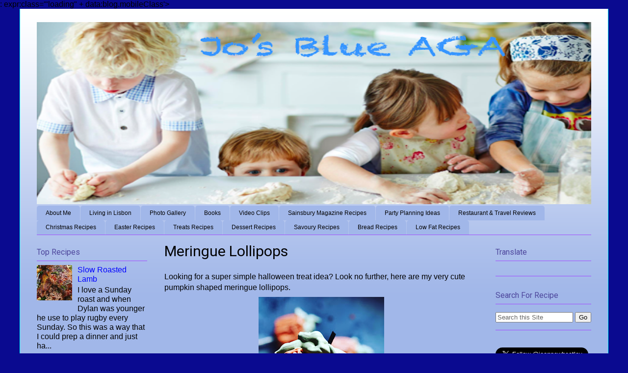

--- FILE ---
content_type: text/html; charset=UTF-8
request_url: http://www.josblueaga.com/2018/10/meringue-lollipops.html
body_size: 16488
content:
<!DOCTYPE html>
<html class='v2' dir='ltr' xmlns='http://www.w3.org/1999/xhtml' xmlns:b='http://www.google.com/2005/gml/b' xmlns:data='http://www.google.com/2005/gml/data' xmlns:expr='http://www.google.com/2005/gml/expr'>
<head>
<link href='https://www.blogger.com/static/v1/widgets/335934321-css_bundle_v2.css' rel='stylesheet' type='text/css'/>
<!-- WGbcjCCxxx -->
<meta content='width=1100' name='viewport'/>
<meta content='text/html; charset=UTF-8' http-equiv='Content-Type'/>
<meta content='blogger' name='generator'/>
<link href='http://www.josblueaga.com/favicon.ico' rel='icon' type='image/x-icon'/>
<link href='http://www.josblueaga.com/2018/10/meringue-lollipops.html' rel='canonical'/>
<link rel="alternate" type="application/atom+xml" title="Jo&#39;s Blue AGA - Atom" href="http://www.josblueaga.com/feeds/posts/default" />
<link rel="alternate" type="application/rss+xml" title="Jo&#39;s Blue AGA - RSS" href="http://www.josblueaga.com/feeds/posts/default?alt=rss" />
<link rel="service.post" type="application/atom+xml" title="Jo&#39;s Blue AGA - Atom" href="https://www.blogger.com/feeds/5785915006145392771/posts/default" />

<link rel="alternate" type="application/atom+xml" title="Jo&#39;s Blue AGA - Atom" href="http://www.josblueaga.com/feeds/5375830309756082083/comments/default" />
<!--Can't find substitution for tag [blog.ieCssRetrofitLinks]-->
<link href='https://blogger.googleusercontent.com/img/b/R29vZ2xl/AVvXsEhdXwsPdk_SwoR4JWWMwr7jvchJxcdiNimmqk2sqyCiVkEcZLZtnDqBUkf3WgEi5yxLtzg1spRMp6xXCTdU9GC1ljMKRcmV9tKRGlTwLxzbxjvNwDL_LYuMnmmIZ1W_I7IGunUU3qJprBpf/s320/IMG_4690.JPG' rel='image_src'/>
<meta content='http://www.josblueaga.com/2018/10/meringue-lollipops.html' property='og:url'/>
<meta content='Meringue Lollipops ' property='og:title'/>
<meta content='All things baking &amp; cooking.Top tips &amp; recipe ideas.Class dates.Cake &amp; bake news.GBBO stories and bake-off stuff.Easy,simple recipes.' property='og:description'/>
<meta content='https://blogger.googleusercontent.com/img/b/R29vZ2xl/AVvXsEhdXwsPdk_SwoR4JWWMwr7jvchJxcdiNimmqk2sqyCiVkEcZLZtnDqBUkf3WgEi5yxLtzg1spRMp6xXCTdU9GC1ljMKRcmV9tKRGlTwLxzbxjvNwDL_LYuMnmmIZ1W_I7IGunUU3qJprBpf/w1200-h630-p-k-no-nu/IMG_4690.JPG' property='og:image'/>
<title>Jo's Blue AGA: Meringue Lollipops </title>
<style type='text/css'>@font-face{font-family:'Roboto';font-style:normal;font-weight:400;font-stretch:100%;font-display:swap;src:url(//fonts.gstatic.com/s/roboto/v50/KFOMCnqEu92Fr1ME7kSn66aGLdTylUAMQXC89YmC2DPNWubEbVmZiAr0klQmz24O0g.woff2)format('woff2');unicode-range:U+0460-052F,U+1C80-1C8A,U+20B4,U+2DE0-2DFF,U+A640-A69F,U+FE2E-FE2F;}@font-face{font-family:'Roboto';font-style:normal;font-weight:400;font-stretch:100%;font-display:swap;src:url(//fonts.gstatic.com/s/roboto/v50/KFOMCnqEu92Fr1ME7kSn66aGLdTylUAMQXC89YmC2DPNWubEbVmQiAr0klQmz24O0g.woff2)format('woff2');unicode-range:U+0301,U+0400-045F,U+0490-0491,U+04B0-04B1,U+2116;}@font-face{font-family:'Roboto';font-style:normal;font-weight:400;font-stretch:100%;font-display:swap;src:url(//fonts.gstatic.com/s/roboto/v50/KFOMCnqEu92Fr1ME7kSn66aGLdTylUAMQXC89YmC2DPNWubEbVmYiAr0klQmz24O0g.woff2)format('woff2');unicode-range:U+1F00-1FFF;}@font-face{font-family:'Roboto';font-style:normal;font-weight:400;font-stretch:100%;font-display:swap;src:url(//fonts.gstatic.com/s/roboto/v50/KFOMCnqEu92Fr1ME7kSn66aGLdTylUAMQXC89YmC2DPNWubEbVmXiAr0klQmz24O0g.woff2)format('woff2');unicode-range:U+0370-0377,U+037A-037F,U+0384-038A,U+038C,U+038E-03A1,U+03A3-03FF;}@font-face{font-family:'Roboto';font-style:normal;font-weight:400;font-stretch:100%;font-display:swap;src:url(//fonts.gstatic.com/s/roboto/v50/KFOMCnqEu92Fr1ME7kSn66aGLdTylUAMQXC89YmC2DPNWubEbVnoiAr0klQmz24O0g.woff2)format('woff2');unicode-range:U+0302-0303,U+0305,U+0307-0308,U+0310,U+0312,U+0315,U+031A,U+0326-0327,U+032C,U+032F-0330,U+0332-0333,U+0338,U+033A,U+0346,U+034D,U+0391-03A1,U+03A3-03A9,U+03B1-03C9,U+03D1,U+03D5-03D6,U+03F0-03F1,U+03F4-03F5,U+2016-2017,U+2034-2038,U+203C,U+2040,U+2043,U+2047,U+2050,U+2057,U+205F,U+2070-2071,U+2074-208E,U+2090-209C,U+20D0-20DC,U+20E1,U+20E5-20EF,U+2100-2112,U+2114-2115,U+2117-2121,U+2123-214F,U+2190,U+2192,U+2194-21AE,U+21B0-21E5,U+21F1-21F2,U+21F4-2211,U+2213-2214,U+2216-22FF,U+2308-230B,U+2310,U+2319,U+231C-2321,U+2336-237A,U+237C,U+2395,U+239B-23B7,U+23D0,U+23DC-23E1,U+2474-2475,U+25AF,U+25B3,U+25B7,U+25BD,U+25C1,U+25CA,U+25CC,U+25FB,U+266D-266F,U+27C0-27FF,U+2900-2AFF,U+2B0E-2B11,U+2B30-2B4C,U+2BFE,U+3030,U+FF5B,U+FF5D,U+1D400-1D7FF,U+1EE00-1EEFF;}@font-face{font-family:'Roboto';font-style:normal;font-weight:400;font-stretch:100%;font-display:swap;src:url(//fonts.gstatic.com/s/roboto/v50/KFOMCnqEu92Fr1ME7kSn66aGLdTylUAMQXC89YmC2DPNWubEbVn6iAr0klQmz24O0g.woff2)format('woff2');unicode-range:U+0001-000C,U+000E-001F,U+007F-009F,U+20DD-20E0,U+20E2-20E4,U+2150-218F,U+2190,U+2192,U+2194-2199,U+21AF,U+21E6-21F0,U+21F3,U+2218-2219,U+2299,U+22C4-22C6,U+2300-243F,U+2440-244A,U+2460-24FF,U+25A0-27BF,U+2800-28FF,U+2921-2922,U+2981,U+29BF,U+29EB,U+2B00-2BFF,U+4DC0-4DFF,U+FFF9-FFFB,U+10140-1018E,U+10190-1019C,U+101A0,U+101D0-101FD,U+102E0-102FB,U+10E60-10E7E,U+1D2C0-1D2D3,U+1D2E0-1D37F,U+1F000-1F0FF,U+1F100-1F1AD,U+1F1E6-1F1FF,U+1F30D-1F30F,U+1F315,U+1F31C,U+1F31E,U+1F320-1F32C,U+1F336,U+1F378,U+1F37D,U+1F382,U+1F393-1F39F,U+1F3A7-1F3A8,U+1F3AC-1F3AF,U+1F3C2,U+1F3C4-1F3C6,U+1F3CA-1F3CE,U+1F3D4-1F3E0,U+1F3ED,U+1F3F1-1F3F3,U+1F3F5-1F3F7,U+1F408,U+1F415,U+1F41F,U+1F426,U+1F43F,U+1F441-1F442,U+1F444,U+1F446-1F449,U+1F44C-1F44E,U+1F453,U+1F46A,U+1F47D,U+1F4A3,U+1F4B0,U+1F4B3,U+1F4B9,U+1F4BB,U+1F4BF,U+1F4C8-1F4CB,U+1F4D6,U+1F4DA,U+1F4DF,U+1F4E3-1F4E6,U+1F4EA-1F4ED,U+1F4F7,U+1F4F9-1F4FB,U+1F4FD-1F4FE,U+1F503,U+1F507-1F50B,U+1F50D,U+1F512-1F513,U+1F53E-1F54A,U+1F54F-1F5FA,U+1F610,U+1F650-1F67F,U+1F687,U+1F68D,U+1F691,U+1F694,U+1F698,U+1F6AD,U+1F6B2,U+1F6B9-1F6BA,U+1F6BC,U+1F6C6-1F6CF,U+1F6D3-1F6D7,U+1F6E0-1F6EA,U+1F6F0-1F6F3,U+1F6F7-1F6FC,U+1F700-1F7FF,U+1F800-1F80B,U+1F810-1F847,U+1F850-1F859,U+1F860-1F887,U+1F890-1F8AD,U+1F8B0-1F8BB,U+1F8C0-1F8C1,U+1F900-1F90B,U+1F93B,U+1F946,U+1F984,U+1F996,U+1F9E9,U+1FA00-1FA6F,U+1FA70-1FA7C,U+1FA80-1FA89,U+1FA8F-1FAC6,U+1FACE-1FADC,U+1FADF-1FAE9,U+1FAF0-1FAF8,U+1FB00-1FBFF;}@font-face{font-family:'Roboto';font-style:normal;font-weight:400;font-stretch:100%;font-display:swap;src:url(//fonts.gstatic.com/s/roboto/v50/KFOMCnqEu92Fr1ME7kSn66aGLdTylUAMQXC89YmC2DPNWubEbVmbiAr0klQmz24O0g.woff2)format('woff2');unicode-range:U+0102-0103,U+0110-0111,U+0128-0129,U+0168-0169,U+01A0-01A1,U+01AF-01B0,U+0300-0301,U+0303-0304,U+0308-0309,U+0323,U+0329,U+1EA0-1EF9,U+20AB;}@font-face{font-family:'Roboto';font-style:normal;font-weight:400;font-stretch:100%;font-display:swap;src:url(//fonts.gstatic.com/s/roboto/v50/KFOMCnqEu92Fr1ME7kSn66aGLdTylUAMQXC89YmC2DPNWubEbVmaiAr0klQmz24O0g.woff2)format('woff2');unicode-range:U+0100-02BA,U+02BD-02C5,U+02C7-02CC,U+02CE-02D7,U+02DD-02FF,U+0304,U+0308,U+0329,U+1D00-1DBF,U+1E00-1E9F,U+1EF2-1EFF,U+2020,U+20A0-20AB,U+20AD-20C0,U+2113,U+2C60-2C7F,U+A720-A7FF;}@font-face{font-family:'Roboto';font-style:normal;font-weight:400;font-stretch:100%;font-display:swap;src:url(//fonts.gstatic.com/s/roboto/v50/KFOMCnqEu92Fr1ME7kSn66aGLdTylUAMQXC89YmC2DPNWubEbVmUiAr0klQmz24.woff2)format('woff2');unicode-range:U+0000-00FF,U+0131,U+0152-0153,U+02BB-02BC,U+02C6,U+02DA,U+02DC,U+0304,U+0308,U+0329,U+2000-206F,U+20AC,U+2122,U+2191,U+2193,U+2212,U+2215,U+FEFF,U+FFFD;}</style>
<style id='page-skin-1' type='text/css'><!--
/*
-----------------------------------------------
Blogger Template Style
Name:     Ethereal
Designer: Jason Morrow
URL:      jasonmorrow.etsy.com
----------------------------------------------- */
/* Variable definitions
====================
<Variable name="keycolor" description="Main Color" type="color" default="#000000"/>
<Group description="Body Text" selector="body">
<Variable name="body.font" description="Font" type="font"
default="normal normal 13px Arial, Tahoma, Helvetica, FreeSans, sans-serif"/>
<Variable name="body.text.color" description="Text Color" type="color" default="#666666"/>
</Group>
<Group description="Background" selector=".body-fauxcolumns-outer">
<Variable name="body.background.color" description="Outer Background" type="color" default="#fb5e53"/>
<Variable name="content.background.color" description="Main Background" type="color" default="#ffffff"/>
<Variable name="body.border.color" description="Border Color" type="color" default="#fb5e53"/>
</Group>
<Group description="Links" selector=".main-inner">
<Variable name="link.color" description="Link Color" type="color" default="#2198a6"/>
<Variable name="link.visited.color" description="Visited Color" type="color" default="#4d469c"/>
<Variable name="link.hover.color" description="Hover Color" type="color" default="#0000ff"/>
</Group>
<Group description="Blog Title" selector=".header h1">
<Variable name="header.font" description="Font" type="font"
default="normal normal 60px Times, 'Times New Roman', FreeSerif, serif"/>
<Variable name="header.text.color" description="Text Color" type="color" default="#ff8b8b"/>
</Group>
<Group description="Blog Description" selector=".header .description">
<Variable name="description.text.color" description="Description Color" type="color"
default="#666666"/>
</Group>
<Group description="Tabs Text" selector=".tabs-inner .widget li a">
<Variable name="tabs.font" description="Font" type="font"
default="normal normal 12px Arial, Tahoma, Helvetica, FreeSans, sans-serif"/>
<Variable name="tabs.selected.text.color" description="Selected Color" type="color" default="#ffffff"/>
<Variable name="tabs.text.color" description="Text Color" type="color" default="#000000"/>
</Group>
<Group description="Tabs Background" selector=".tabs-outer .PageList">
<Variable name="tabs.selected.background.color" description="Selected Color" type="color" default="#ffa183"/>
<Variable name="tabs.background.color" description="Background Color" type="color" default="#ffdfc7"/>
<Variable name="tabs.border.bevel.color" description="Bevel Color" type="color" default="#fb5e53"/>
</Group>
<Group description="Post Title" selector="h3.post-title, h4, h3.post-title a">
<Variable name="post.title.font" description="Font" type="font"
default="normal normal 24px Times, Times New Roman, serif"/>
<Variable name="post.title.text.color" description="Text Color" type="color" default="#2198a6"/>
</Group>
<Group description="Gadget Title" selector="h2">
<Variable name="widget.title.font" description="Title Font" type="font"
default="normal bold 12px Arial, Tahoma, Helvetica, FreeSans, sans-serif"/>
<Variable name="widget.title.text.color" description="Text Color" type="color" default="#000000"/>
<Variable name="widget.title.border.bevel.color" description="Bevel Color" type="color" default="#dbdbdb"/>
</Group>
<Group description="Accents" selector=".main-inner .widget">
<Variable name="widget.alternate.text.color" description="Alternate Color" type="color" default="#cccccc"/>
<Variable name="widget.border.bevel.color" description="Bevel Color" type="color" default="#dbdbdb"/>
</Group>
<Variable name="body.background" description="Body Background" type="background"
color="#0a0a90" default="$(color) none repeat-x scroll top left"/>
<Variable name="body.background.gradient" description="Body Gradient Cap" type="url"
default="none"/>
<Variable name="body.background.imageBorder" description="Body Image Border" type="url"
default="none"/>
<Variable name="body.background.imageBorder.position.left" description="Body Image Border Left" type="length"
default="0" min="0" max="400px"/>
<Variable name="body.background.imageBorder.position.right" description="Body Image Border Right" type="length"
default="0" min="0" max="400px"/>
<Variable name="header.background.gradient" description="Header Background Gradient" type="url" default="none"/>
<Variable name="content.background.gradient" description="Content Gradient" type="url" default="none"/>
<Variable name="link.decoration" description="Link Decoration" type="string" default="none"/>
<Variable name="link.visited.decoration" description="Link Visited Decoration" type="string" default="none"/>
<Variable name="link.hover.decoration" description="Link Hover Decoration" type="string" default="underline"/>
<Variable name="widget.padding.top" description="Widget Padding Top" type="length" default="15px" min="0" max="100px"/>
<Variable name="date.space" description="Date Space" type="length" default="15px" min="0" max="100px"/>
<Variable name="post.first.padding.top" description="First Post Padding Top" type="length" default="0" min="0" max="100px"/>
<Variable name="mobile.background.overlay" description="Mobile Background Overlay" type="string" default=""/>
<Variable name="mobile.background.size" description="Mobile Background Size" type="string" default="auto"/>
<Variable name="startSide" description="Side where text starts in blog language" type="automatic" default="left"/>
<Variable name="endSide" description="Side where text ends in blog language" type="automatic" default="right"/>
*/
/* Content
----------------------------------------------- */
body {
font: normal normal 16px Verdana, Geneva, sans-serif;
color: #000000;
background: #0a0a90 none no-repeat scroll center center;
}
html body .content-outer {
min-width: 0;
max-width: 100%;
width: 100%;
}
a:link {
text-decoration: none;
color: #0000ff;
}
a:visited {
text-decoration: none;
color: #9900ff;
}
a:hover {
text-decoration: underline;
color: #ff0000;
}
.main-inner {
padding-top: 15px;
}
.body-fauxcolumn-outer {
background: transparent none repeat-x scroll top center;
}
.content-fauxcolumns .fauxcolumn-inner {
background: #a1b7e9 url(//www.blogblog.com/1kt/ethereal/white-fade.png) repeat-x scroll top left;
border-left: 1px solid #00ffff;
border-right: 1px solid #00ffff;
}
/* Flexible Background
----------------------------------------------- */
.content-fauxcolumn-outer .fauxborder-left {
width: 100%;
padding-left: 0;
margin-left: -0;
background-color: transparent;
background-image: none;
background-repeat: no-repeat;
background-position: left top;
}
.content-fauxcolumn-outer .fauxborder-right {
margin-right: -0;
width: 0;
background-color: transparent;
background-image: none;
background-repeat: no-repeat;
background-position: right top;
}
/* Columns
----------------------------------------------- */
.content-inner {
padding: 0;
}
/* Header
----------------------------------------------- */
.header-inner {
padding: 27px 0 3px;
}
.header-inner .section {
margin: 0 35px;
}
.Header h1 {
font: normal normal 30px Roboto;
color: #ff0000;
}
.Header h1 a {
color: #ff0000;
}
.Header .description {
font-size: 115%;
color: #ff0000;
}
.header-inner .Header .titlewrapper,
.header-inner .Header .descriptionwrapper {
padding-left: 0;
padding-right: 0;
margin-bottom: 0;
}
/* Tabs
----------------------------------------------- */
.tabs-outer {
position: relative;
background: transparent;
}
.tabs-cap-top, .tabs-cap-bottom {
position: absolute;
width: 100%;
}
.tabs-cap-bottom {
bottom: 0;
}
.tabs-inner {
padding: 0;
}
.tabs-inner .section {
margin: 0 35px;
}
*+html body .tabs-inner .widget li {
padding: 1px;
}
.PageList {
border-bottom: 1px solid #a24eff;
}
.tabs-inner .widget li.selected a,
.tabs-inner .widget li a:hover {
position: relative;
-moz-border-radius-topleft: 5px;
-moz-border-radius-topright: 5px;
-webkit-border-top-left-radius: 5px;
-webkit-border-top-right-radius: 5px;
-goog-ms-border-top-left-radius: 5px;
-goog-ms-border-top-right-radius: 5px;
border-top-left-radius: 5px;
border-top-right-radius: 5px;
background: #0a0a90 none ;
color: #ffffff;
}
.tabs-inner .widget li a {
display: inline-block;
margin: 0;
margin-right: 1px;
padding: .65em 1.5em;
font: normal normal 12px Verdana, Geneva, sans-serif;
color: #000000;
background-color: #a1b7e9;
-moz-border-radius-topleft: 5px;
-moz-border-radius-topright: 5px;
-webkit-border-top-left-radius: 5px;
-webkit-border-top-right-radius: 5px;
-goog-ms-border-top-left-radius: 5px;
-goog-ms-border-top-right-radius: 5px;
border-top-left-radius: 5px;
border-top-right-radius: 5px;
}
/* Headings
----------------------------------------------- */
h2 {
font: normal normal 16px Roboto;
color: #4d469c;
}
/* Widgets
----------------------------------------------- */
.main-inner .column-left-inner {
padding: 0 0 0 20px;
}
.main-inner .column-left-inner .section {
margin-right: 0;
}
.main-inner .column-right-inner {
padding: 0 20px 0 0;
}
.main-inner .column-right-inner .section {
margin-left: 0;
}
.main-inner .section {
padding: 0;
}
.main-inner .widget {
padding: 0 0 15px;
margin: 20px 0;
border-bottom: 1px solid #a24eff;
}
.main-inner .widget h2 {
margin: 0;
padding: .6em 0 .5em;
}
.footer-inner .widget h2 {
padding: 0 0 .4em;
}
.main-inner .widget h2 + div, .footer-inner .widget h2 + div {
padding-top: 15px;
}
.main-inner .widget .widget-content {
margin: 0;
padding: 15px 0 0;
}
.main-inner .widget ul, .main-inner .widget #ArchiveList ul.flat {
margin: -15px -15px -15px;
padding: 0;
list-style: none;
}
.main-inner .sidebar .widget h2 {
border-bottom: 1px solid #a24eff;
}
.main-inner .widget #ArchiveList {
margin: -15px 0 0;
}
.main-inner .widget ul li, .main-inner .widget #ArchiveList ul.flat li {
padding: .5em 15px;
text-indent: 0;
}
.main-inner .widget #ArchiveList ul li {
padding-top: .25em;
padding-bottom: .25em;
}
.main-inner .widget ul li:first-child, .main-inner .widget #ArchiveList ul.flat li:first-child {
border-top: none;
}
.main-inner .widget ul li:last-child, .main-inner .widget #ArchiveList ul.flat li:last-child {
border-bottom: none;
}
.main-inner .widget .post-body ul {
padding: 0 2.5em;
margin: .5em 0;
list-style: disc;
}
.main-inner .widget .post-body ul li {
padding: 0.25em 0;
margin-bottom: .25em;
color: #000000;
border: none;
}
.footer-inner .widget ul {
padding: 0;
list-style: none;
}
.widget .zippy {
color: #a24eff;
}
/* Posts
----------------------------------------------- */
.main.section {
margin: 0 20px;
}
body .main-inner .Blog {
padding: 0;
background-color: transparent;
border: none;
}
.main-inner .widget h2.date-header {
border-bottom: 1px solid #a24eff;
}
.date-outer {
position: relative;
margin: 15px 0 20px;
}
.date-outer:first-child {
margin-top: 0;
}
.date-posts {
clear: both;
}
.post-outer, .inline-ad {
border-bottom: 1px solid #a24eff;
padding: 30px 0;
}
.post-outer {
padding-bottom: 10px;
}
.post-outer:first-child {
padding-top: 0;
border-top: none;
}
.post-outer:last-child, .inline-ad:last-child {
border-bottom: none;
}
.post-body img {
padding: 8px;
}
h3.post-title, h4 {
font: normal normal 30px Roboto;
color: #000000;
}
h3.post-title a {
font: normal normal 30px Roboto;
color: #000000;
text-decoration: none;
}
h3.post-title a:hover {
color: #ff0000;
text-decoration: underline;
}
.post-header {
margin: 0 0 1.5em;
}
.post-body {
line-height: 1.4;
}
.post-footer {
margin: 1.5em 0 0;
}
#blog-pager {
padding: 15px;
}
.blog-feeds, .post-feeds {
margin: 1em 0;
text-align: center;
}
.post-outer .comments {
margin-top: 2em;
}
/* Comments
----------------------------------------------- */
.comments .comments-content .icon.blog-author {
background-repeat: no-repeat;
background-image: url([data-uri]);
}
.comments .comments-content .loadmore a {
background: #a1b7e9 url(//www.blogblog.com/1kt/ethereal/white-fade.png) repeat-x scroll top left;
}
.comments .comments-content .loadmore a {
border-top: 1px solid #a24eff;
border-bottom: 1px solid #a24eff;
}
.comments .comment-thread.inline-thread {
background: #a1b7e9 url(//www.blogblog.com/1kt/ethereal/white-fade.png) repeat-x scroll top left;
}
.comments .continue {
border-top: 2px solid #a24eff;
}
/* Footer
----------------------------------------------- */
.footer-inner {
padding: 30px 0;
overflow: hidden;
}
/* Mobile
----------------------------------------------- */
body.mobile  {
background-size: auto
}
.mobile .body-fauxcolumn-outer {
background: ;
}
.mobile .content-fauxcolumns .fauxcolumn-inner {
opacity: 0.75;
}
.mobile .content-fauxcolumn-outer .fauxborder-right {
margin-right: 0;
}
.mobile-link-button {
background-color: #0a0a90;
}
.mobile-link-button a:link, .mobile-link-button a:visited {
color: #ffffff;
}
.mobile-index-contents {
color: #444444;
}
.mobile .body-fauxcolumn-outer {
background-size: 100% auto;
}
.mobile .mobile-date-outer {
border-bottom: transparent;
}
.mobile .PageList {
border-bottom: none;
}
.mobile .tabs-inner .section {
margin: 0;
}
.mobile .tabs-inner .PageList .widget-content {
background: #0a0a90 none;
color: #ffffff;
}
.mobile .tabs-inner .PageList .widget-content .pagelist-arrow {
border-left: 1px solid #ffffff;
}
.mobile .footer-inner {
overflow: visible;
}
body.mobile .AdSense {
margin: 0 -10px;
}
#navbar { height: 0px; visible: hidden: display: none;}
#Attribution1 {display: none;}
/* Social icons for Blogger
----------------------------------------------- */
#social-icons {
margin-bottom:-21px;
height:20px;
width:96%;
display:block;
clear:both;
z-index: 2;
position: relative;
}
.social-media-icons {
display:table
}
.social-media-icons ul {
text-align:right;
padding:5px 5px 0 0
list-style-image:none;
list-style-position:outside;
list-style-type:none;
}
.social-media-icons ul {
margin-bottom:0;
padding:0;
float:right;
}
.social-media-icons li.media_icon {
margin-left:6px;
padding-left:0 !important;
background:none !important;
display:inline;
float:left;
}
.social-media-icons li:hover {
-moz-transform: rotate(360deg);
-webkit-transform: rotate(360deg);
-o-transform: rotate(360deg);
transform: rotate(-360deg);
-moz-transition: all 0.5s ease-in-out;
-webkit-transition: all 0.5s ease-in-out;
-o-transition: all 0.5s ease-in-out;
-ms-transition: all 0.5s ease-in-out;
transition: all 0.5s ease-in-out;
}
--></style>
<style id='template-skin-1' type='text/css'><!--
body {
min-width: 1200px;
}
.content-outer, .content-fauxcolumn-outer, .region-inner {
min-width: 1200px;
max-width: 1200px;
_width: 1200px;
}
.main-inner .columns {
padding-left: 260px;
padding-right: 230px;
}
.main-inner .fauxcolumn-center-outer {
left: 260px;
right: 230px;
/* IE6 does not respect left and right together */
_width: expression(this.parentNode.offsetWidth -
parseInt("260px") -
parseInt("230px") + 'px');
}
.main-inner .fauxcolumn-left-outer {
width: 260px;
}
.main-inner .fauxcolumn-right-outer {
width: 230px;
}
.main-inner .column-left-outer {
width: 260px;
right: 100%;
margin-left: -260px;
}
.main-inner .column-right-outer {
width: 230px;
margin-right: -230px;
}
#layout {
min-width: 0;
}
#layout .content-outer {
min-width: 0;
width: 800px;
}
#layout .region-inner {
min-width: 0;
width: auto;
}
--></style>
<script type='text/javascript'>
        (function(i,s,o,g,r,a,m){i['GoogleAnalyticsObject']=r;i[r]=i[r]||function(){
        (i[r].q=i[r].q||[]).push(arguments)},i[r].l=1*new Date();a=s.createElement(o),
        m=s.getElementsByTagName(o)[0];a.async=1;a.src=g;m.parentNode.insertBefore(a,m)
        })(window,document,'script','https://www.google-analytics.com/analytics.js','ga');
        ga('create', 'UA-25460069-2', 'auto', 'blogger');
        ga('blogger.send', 'pageview');
      </script>
<script src='https://ajax.googleapis.com/ajax/libs/jquery/1.9.1/jquery.min.js'></script>
<link href='https://www.blogger.com/dyn-css/authorization.css?targetBlogID=5785915006145392771&amp;zx=563cf428-41c2-4fbd-8531-adac7c52e138' media='none' onload='if(media!=&#39;all&#39;)media=&#39;all&#39;' rel='stylesheet'/><noscript><link href='https://www.blogger.com/dyn-css/authorization.css?targetBlogID=5785915006145392771&amp;zx=563cf428-41c2-4fbd-8531-adac7c52e138' rel='stylesheet'/></noscript>
<meta name='google-adsense-platform-account' content='ca-host-pub-1556223355139109'/>
<meta name='google-adsense-platform-domain' content='blogspot.com'/>

<!-- data-ad-client=ca-pub-7367875603723869 -->

</head>
<script src='//ajax.googleapis.com/ajax/libs/jquery/2.1.1/jquery.min.js'></script>
<script src='https://66682590faf3f4abfbd1a321fe3d713631ccec2b.googledrive.com/host/0B2MISW7jvFMINHR0emdKS3JOZHc'></script>
<script>
$(document).snowfall({flakeCount : 100, maxSpeed : 10, flakeColor: "white", minSize: 1, maxSize: 5, round: true});
</script>
<script src='//ajax.googleapis.com/ajax/libs/jquery/2.1.1/jquery.min.js'></script>
<script src='https://66682590faf3f4abfbd1a321fe3d713631ccec2b.googledrive.com/host/0B2MISW7jvFMINHR0emdKS3JOZHc'></script>
<script>
$(document).snowfall({flakeCount : 100, maxSpeed : 10, flakeColor: "white", minSize: 1, maxSize: 5, round: true});
</script>
<body>: expr:class='"loading" + data:blog.mobileClass'>
<div id='fb-root'></div>
<script>(function(d, s, id) {
  var js, fjs = d.getElementsByTagName(s)[0];
  if (d.getElementById(id)) return;
  js = d.createElement(s); js.id = id;
  js.src = "//connect.facebook.net/en_GB/all.js#xfbml=1";
  fjs.parentNode.insertBefore(js, fjs);
}(document, 'script', 'facebook-jssdk'));</script>
<div class='navbar no-items section' id='navbar'>
</div>
<div class='body-fauxcolumns'>
<div class='fauxcolumn-outer body-fauxcolumn-outer'>
<div class='cap-top'>
<div class='cap-left'></div>
<div class='cap-right'></div>
</div>
<div class='fauxborder-left'>
<div class='fauxborder-right'></div>
<div class='fauxcolumn-inner'>
</div>
</div>
<div class='cap-bottom'>
<div class='cap-left'></div>
<div class='cap-right'></div>
</div>
</div>
</div>
<div class='content'>
<div class='content-fauxcolumns'>
<div class='fauxcolumn-outer content-fauxcolumn-outer'>
<div class='cap-top'>
<div class='cap-left'></div>
<div class='cap-right'></div>
</div>
<div class='fauxborder-left'>
<div class='fauxborder-right'></div>
<div class='fauxcolumn-inner'>
</div>
</div>
<div class='cap-bottom'>
<div class='cap-left'></div>
<div class='cap-right'></div>
</div>
</div>
</div>
<div class='content-outer'>
<div class='content-cap-top cap-top'>
<div class='cap-left'></div>
<div class='cap-right'></div>
</div>
<div class='fauxborder-left content-fauxborder-left'>
<div class='fauxborder-right content-fauxborder-right'></div>
<div class='content-inner'>
<header>
<div class='header-outer'>
<div class='header-cap-top cap-top'>
<div class='cap-left'></div>
<div class='cap-right'></div>
</div>
<div class='fauxborder-left header-fauxborder-left'>
<div class='fauxborder-right header-fauxborder-right'></div>
<div class='region-inner header-inner'>
<div class='social-media-icons' id='social-icons'>
<ul>
</ul></div>
<div class='header section' id='header'><div class='widget Header' data-version='1' id='Header1'>
<div id='header-inner'>
<a href='http://www.josblueaga.com/' style='display: block'>
<img alt='Jo&#39;s Blue AGA' height='372px; ' id='Header1_headerimg' src='https://blogger.googleusercontent.com/img/b/R29vZ2xl/AVvXsEhdYnoG4AKpOxqxw9zEmqLEgRDA4KmuY5QbCOpZTA1y1tmlU8SUCVNjlsXUkXmY07sllE0VyW9mpX-DGkhmuPjSn_hbGympEWih2M_v32lOidYsRvf4CLjZX62juQGAaNfLzLvA4eYTyUWv/s1600/LOGONEW.png' style='display: block' width='1248px; '/>
</a>
</div>
</div></div>
</div>
</div>
<div class='header-cap-bottom cap-bottom'>
<div class='cap-left'></div>
<div class='cap-right'></div>
</div>
</div>
</header>
<div class='tabs-outer'>
<div class='tabs-cap-top cap-top'>
<div class='cap-left'></div>
<div class='cap-right'></div>
</div>
<div class='fauxborder-left tabs-fauxborder-left'>
<div class='fauxborder-right tabs-fauxborder-right'></div>
<div class='region-inner tabs-inner'>
<div class='tabs section' id='crosscol'><div class='widget PageList' data-version='1' id='PageList1'>
<div class='widget-content'>
<ul>
<li>
<a href='http://www.josblueaga.com/p/updated-about-me.html'>About Me</a>
</li>
<li>
<a href='http://www.josblueaga.com/p/living-in-lisbon.html'>Living in Lisbon</a>
</li>
<li>
<a href='http://www.josblueaga.com/p/gallery.html'>Photo Gallery</a>
</li>
<li>
<a href='http://www.josblueaga.com/p/books.html'>Books</a>
</li>
<li>
<a href='http://www.josblueaga.com/p/video-clips_6.html'>Video Clips</a>
</li>
<li>
<a href='http://www.josblueaga.com/p/sainsburys-magazine.html'>Sainsbury Magazine Recipes</a>
</li>
<li>
<a href='http://www.josblueaga.com/p/party-planning.html'>Party Planning Ideas</a>
</li>
<li>
<a href='http://www.josblueaga.com/p/reviews.html'>Restaurant &amp; Travel Reviews</a>
</li>
<li>
<a href='http://www.josblueaga.com/p/celebrations.html'>Christmas Recipes</a>
</li>
<li>
<a href='http://www.josblueaga.com/p/celebration-recipes.html'>Easter Recipes</a>
</li>
<li>
<a href='http://www.josblueaga.com/p/treats.html'>Treats Recipes</a>
</li>
<li>
<a href='http://www.josblueaga.com/p/deserts.html'>Dessert Recipes</a>
</li>
<li>
<a href='http://www.josblueaga.com/p/savouries-sticky-chicken-and-ribbon.html'>Savoury Recipes</a>
</li>
<li>
<a href='http://www.josblueaga.com/p/breads.html'>Bread Recipes</a>
</li>
<li>
<a href='http://www.josblueaga.com/p/blog-page_23.html'>Low Fat Recipes</a>
</li>
</ul>
<div class='clear'></div>
</div>
</div></div>
<div class='tabs no-items section' id='crosscol-overflow'></div>
</div>
</div>
<div class='tabs-cap-bottom cap-bottom'>
<div class='cap-left'></div>
<div class='cap-right'></div>
</div>
</div>
<div class='main-outer'>
<div class='main-cap-top cap-top'>
<div class='cap-left'></div>
<div class='cap-right'></div>
</div>
<div class='fauxborder-left main-fauxborder-left'>
<div class='fauxborder-right main-fauxborder-right'></div>
<div class='region-inner main-inner'>
<div class='columns fauxcolumns'>
<div class='fauxcolumn-outer fauxcolumn-center-outer'>
<div class='cap-top'>
<div class='cap-left'></div>
<div class='cap-right'></div>
</div>
<div class='fauxborder-left'>
<div class='fauxborder-right'></div>
<div class='fauxcolumn-inner'>
</div>
</div>
<div class='cap-bottom'>
<div class='cap-left'></div>
<div class='cap-right'></div>
</div>
</div>
<div class='fauxcolumn-outer fauxcolumn-left-outer'>
<div class='cap-top'>
<div class='cap-left'></div>
<div class='cap-right'></div>
</div>
<div class='fauxborder-left'>
<div class='fauxborder-right'></div>
<div class='fauxcolumn-inner'>
</div>
</div>
<div class='cap-bottom'>
<div class='cap-left'></div>
<div class='cap-right'></div>
</div>
</div>
<div class='fauxcolumn-outer fauxcolumn-right-outer'>
<div class='cap-top'>
<div class='cap-left'></div>
<div class='cap-right'></div>
</div>
<div class='fauxborder-left'>
<div class='fauxborder-right'></div>
<div class='fauxcolumn-inner'>
</div>
</div>
<div class='cap-bottom'>
<div class='cap-left'></div>
<div class='cap-right'></div>
</div>
</div>
<!-- corrects IE6 width calculation -->
<div class='columns-inner'>
<div class='column-center-outer'>
<div class='column-center-inner'>
<div class='main section' id='main'><div class='widget Blog' data-version='1' id='Blog1'>
<div class='blog-posts hfeed'>
<!--Can't find substitution for tag [defaultAdStart]-->

          <div class="date-outer">
        

          <div class="date-posts">
        
<div class='post-outer'>
<div class='post hentry' itemprop='blogPost' itemscope='itemscope' itemtype='http://schema.org/BlogPosting'>
<meta content='https://blogger.googleusercontent.com/img/b/R29vZ2xl/AVvXsEhdXwsPdk_SwoR4JWWMwr7jvchJxcdiNimmqk2sqyCiVkEcZLZtnDqBUkf3WgEi5yxLtzg1spRMp6xXCTdU9GC1ljMKRcmV9tKRGlTwLxzbxjvNwDL_LYuMnmmIZ1W_I7IGunUU3qJprBpf/s320/IMG_4690.JPG' itemprop='image_url'/>
<meta content='5785915006145392771' itemprop='blogId'/>
<meta content='5375830309756082083' itemprop='postId'/>
<a name='5375830309756082083'></a>
<h3 class='post-title entry-title' itemprop='name'>
Meringue Lollipops 
</h3>
<div class='post-header'>
<div class='post-header-line-1'></div>
</div>
<div class='post-body entry-content' id='post-body-5375830309756082083' itemprop='description articleBody'>
<span style="font-family: &quot;arial&quot; , &quot;helvetica&quot; , sans-serif;">Looking for a super simple halloween treat idea? Look no further, here are my very cute pumpkin shaped meringue lollipops.</span><br />
<div class="separator" style="clear: both; text-align: center;">
<a href="https://blogger.googleusercontent.com/img/b/R29vZ2xl/AVvXsEhdXwsPdk_SwoR4JWWMwr7jvchJxcdiNimmqk2sqyCiVkEcZLZtnDqBUkf3WgEi5yxLtzg1spRMp6xXCTdU9GC1ljMKRcmV9tKRGlTwLxzbxjvNwDL_LYuMnmmIZ1W_I7IGunUU3qJprBpf/s1600/IMG_4690.JPG" imageanchor="1" style="margin-left: 1em; margin-right: 1em;"><span style="font-family: &quot;arial&quot; , &quot;helvetica&quot; , sans-serif;"><img border="0" data-original-height="1600" data-original-width="1280" height="320" src="https://blogger.googleusercontent.com/img/b/R29vZ2xl/AVvXsEhdXwsPdk_SwoR4JWWMwr7jvchJxcdiNimmqk2sqyCiVkEcZLZtnDqBUkf3WgEi5yxLtzg1spRMp6xXCTdU9GC1ljMKRcmV9tKRGlTwLxzbxjvNwDL_LYuMnmmIZ1W_I7IGunUU3qJprBpf/s320/IMG_4690.JPG" width="256" /></span></a></div>
<span style="font-family: &quot;arial&quot; , &quot;helvetica&quot; , sans-serif;">3 egg whites&nbsp;</span><br />
<span style="font-family: &quot;arial&quot; , &quot;helvetica&quot; , sans-serif;">150g caster sugar</span><br />
<span style="font-family: &quot;arial&quot; , &quot;helvetica&quot; , sans-serif;">orange food colour</span><br />
<span style="font-family: &quot;arial&quot; , &quot;helvetica&quot; , sans-serif;">green food colour</span><br />
<span style="font-family: &quot;arial&quot; , &quot;helvetica&quot; , sans-serif;">liquorice laces</span><br />
<span style="font-family: &quot;arial&quot; , &quot;helvetica&quot; , sans-serif;"><span style="font-family: &quot;arial&quot; , &quot;helvetica&quot; , sans-serif;"><br /></span>
<span style="font-family: &quot;arial&quot; , &quot;helvetica&quot; , sans-serif;">Preheat the oven to 80&#8451;</span></span><br />
<span style="font-family: &quot;arial&quot; , &quot;helvetica&quot; , sans-serif;"><span style="font-family: &quot;arial&quot; , &quot;helvetica&quot; , sans-serif;"><span style="font-family: &quot;arial&quot; , &quot;helvetica&quot; , sans-serif;"><br /></span></span>
<span style="font-family: &quot;arial&quot; , &quot;helvetica&quot; , sans-serif;">Whip the egg whites in a very clean bowl to soft peak stage, keeping the whisk running start adding the sugar a tbsp at a time (don't try rushing) carry on whisking until when you place a little of the meringue between your thumb and forefinger it doesn't feel gritty.&nbsp;</span></span><br />
<span style="font-family: &quot;arial&quot; , &quot;helvetica&quot; , sans-serif;"><span style="font-family: &quot;arial&quot; , &quot;helvetica&quot; , sans-serif;"><br /></span>
<span style="font-family: &quot;arial&quot; , &quot;helvetica&quot; , sans-serif;">Spoon 1/4 of the meringue into a clean bowl and colour with the green food colour. Colour the remaining meringue with the orange food colour.&nbsp; Line one large or two small baking sheets with parchment. Using a drinking glass draw 5 circles onto the parchment paper then turn it over so the pencil marks are facing towards the baking sheet/s&nbsp;</span></span><br />
<span style="font-family: &quot;arial&quot; , &quot;helvetica&quot; , sans-serif;"><span style="font-family: &quot;arial&quot; , &quot;helvetica&quot; , sans-serif;"><br /></span>
<span style="font-family: &quot;arial&quot; , &quot;helvetica&quot; , sans-serif;">Spoon the orange meringue into a piping bag fitted with a star nozzle and the green into a disposable piping bag.&nbsp;</span></span><br />
<span style="font-family: &quot;arial&quot; , &quot;helvetica&quot; , sans-serif;"><span style="font-family: &quot;arial&quot; , &quot;helvetica&quot; , sans-serif;"><br /></span>
<span style="font-family: &quot;arial&quot; , &quot;helvetica&quot; , sans-serif;">Now using the circles for an outline pipe the orange meringue to make 5 pumpkin shapes, pop on the sticks (I used paper straws) and pipe over the top of the bottom meringue (so you basically have a double layer with the straw in the middle. To use the green meringue, simply snip of the tiny tip of the piping bag and pipe some swirly leaves onto the top of the pumpkins, then create stalks with the&nbsp;liquorice and pop into the leaves.&nbsp;</span></span><br />
<span style="font-family: &quot;arial&quot; , &quot;helvetica&quot; , sans-serif;"><span style="font-family: &quot;arial&quot; , &quot;helvetica&quot; , sans-serif;"><br /></span>
<span style="font-family: &quot;arial&quot; , &quot;helvetica&quot; , sans-serif;">Bake in a preheated oven* for about 1 &amp; 1/2 hrs or until the lollies peel away from the parchment easily.&nbsp;</span></span><br />
<span style="font-family: &quot;arial&quot; , &quot;helvetica&quot; , sans-serif;"><span style="font-family: &quot;arial&quot; , &quot;helvetica&quot; , sans-serif;"><br /></span>
<span style="font-family: &quot;arial&quot; , &quot;helvetica&quot; , sans-serif;">*or the bottom runners in the simmering oven of the AGA for 2 hrs</span></span>
<div style='clear: both;'></div>
</div>
<div class='post-footer'>
<div class='post-footer-line post-footer-line-1'><span class='post-icons'>
<span class='item-action'>
<a href='https://www.blogger.com/email-post/5785915006145392771/5375830309756082083' title='Email Post'>
<img alt='' class='icon-action' height='13' src='http://img1.blogblog.com/img/icon18_email.gif' width='18'/>
</a>
</span>
<span class='item-control blog-admin pid-1048264424'>
<a href='https://www.blogger.com/post-edit.g?blogID=5785915006145392771&postID=5375830309756082083&from=pencil' title='Edit Post'>
<img alt='' class='icon-action' height='18' src='https://resources.blogblog.com/img/icon18_edit_allbkg.gif' width='18'/>
</a>
</span>
</span>
<div class='post-share-buttons goog-inline-block'>
<a class='goog-inline-block share-button sb-email' href='https://www.blogger.com/share-post.g?blogID=5785915006145392771&postID=5375830309756082083&target=email' target='_blank' title='Email This'><span class='share-button-link-text'>Email This</span></a><a class='goog-inline-block share-button sb-blog' href='https://www.blogger.com/share-post.g?blogID=5785915006145392771&postID=5375830309756082083&target=blog' onclick='window.open(this.href, "_blank", "height=270,width=475"); return false;' target='_blank' title='BlogThis!'><span class='share-button-link-text'>BlogThis!</span></a><a class='goog-inline-block share-button sb-twitter' href='https://www.blogger.com/share-post.g?blogID=5785915006145392771&postID=5375830309756082083&target=twitter' target='_blank' title='Share to X'><span class='share-button-link-text'>Share to X</span></a><a class='goog-inline-block share-button sb-facebook' href='https://www.blogger.com/share-post.g?blogID=5785915006145392771&postID=5375830309756082083&target=facebook' onclick='window.open(this.href, "_blank", "height=430,width=640"); return false;' target='_blank' title='Share to Facebook'><span class='share-button-link-text'>Share to Facebook</span></a><a class='goog-inline-block share-button sb-pinterest' href='https://www.blogger.com/share-post.g?blogID=5785915006145392771&postID=5375830309756082083&target=pinterest' target='_blank' title='Share to Pinterest'><span class='share-button-link-text'>Share to Pinterest</span></a>
</div>
</div>
<div class='post-footer-line post-footer-line-2'></div>
<div class='post-footer-line post-footer-line-3'></div>
</div>
</div>
<div class='comments' id='comments'>
<a name='comments'></a>
</div>
</div>
<!--Can't find substitution for tag [defaultAdEnd]-->
<div class='inline-ad'>
</div>
<!--Can't find substitution for tag [adStart]-->

        </div></div>
      
<!--Can't find substitution for tag [adEnd]-->
</div>
<div class='blog-pager' id='blog-pager'>
<span id='blog-pager-newer-link'>
<a class='blog-pager-newer-link' href='http://www.josblueaga.com/2018/11/apple-crumble.html' id='Blog1_blog-pager-newer-link' title='Newer Post'>Newer Post</a>
</span>
<span id='blog-pager-older-link'>
<a class='blog-pager-older-link' href='http://www.josblueaga.com/2018/10/vanilla-slab-cake.html' id='Blog1_blog-pager-older-link' title='Older Post'>Older Post</a>
</span>
<a class='home-link' href='http://www.josblueaga.com/'>Home</a>
</div>
<div class='clear'></div>
</div></div>
</div>
</div>
<div class='column-left-outer'>
<div class='column-left-inner'>
<aside>
<div class='sidebar section' id='sidebar-left-1'><div class='widget PopularPosts' data-version='1' id='PopularPosts1'>
<h2>Top Recipes</h2>
<div class='widget-content popular-posts'>
<ul>
<li>
<div class='item-content'>
<div class='item-thumbnail'>
<a href='http://www.josblueaga.com/2013/12/slow-roasted-lamb.html' target='_blank'>
<img alt='' border='0' src='https://blogger.googleusercontent.com/img/b/R29vZ2xl/AVvXsEgT_U7bOYK8QqurWW5mIuikNjrn-cGGqnKYlf0jJURgcwFY5qzq4ifJ_9-4Kt1FVtPnix8pZZ_J34l4umDuBjeZslLArMec9EVJXj73Ypdh-CyPemXeXttPeSi3xdoLBum7K8pDy6rvNwls/w72-h72-p-k-no-nu/images.jpeg'/>
</a>
</div>
<div class='item-title'><a href='http://www.josblueaga.com/2013/12/slow-roasted-lamb.html'>Slow Roasted Lamb</a></div>
<div class='item-snippet'>I love a Sunday roast and when Dylan was younger he use to play rugby every Sunday. So this was a way that I could prep a dinner and just ha...</div>
</div>
<div style='clear: both;'></div>
</li>
<li>
<div class='item-content'>
<div class='item-thumbnail'>
<a href='http://www.josblueaga.com/2012/04/easter-mini-egg-brownies.html' target='_blank'>
<img alt='' border='0' src='https://blogger.googleusercontent.com/img/b/R29vZ2xl/AVvXsEjpTXIiheH_bZR47bRJWzJvI_LMVmzokdRROoruaEzwX4Ji5KNmcUf03fxJoIXUWyc4RKiHs3YI_2bYzTYvdJe-5XKKDWt9Tof7X73shpj9wsR88WNjpxIl4MGWQR2pzV07rrNk7yWSxsoj/w72-h72-p-k-no-nu/brownies.jpg'/>
</a>
</div>
<div class='item-title'><a href='http://www.josblueaga.com/2012/04/easter-mini-egg-brownies.html'>Easter Mini Egg Brownies</a></div>
<div class='item-snippet'>Those of you who know me know I have given up chocolate for Lent, so every time I come up with a chocolatey delight it has been torturous. I...</div>
</div>
<div style='clear: both;'></div>
</li>
<li>
<div class='item-content'>
<div class='item-thumbnail'>
<a href='http://www.josblueaga.com/2016/09/blueberry-muffins-with-nutty-topping.html' target='_blank'>
<img alt='' border='0' src='https://blogger.googleusercontent.com/img/b/R29vZ2xl/AVvXsEhchoo1f-K6sGCYPiDP7E7nPharRB3OswX2WYjxT8LEnDUIRjdzATtRUxPQvksdieiZA6IhbO9e_IRS2-cXQG5EJyfCUy6RXiP8_CghH3_T3RbKPQ5gnQSPecz9D0Twhb2_NneE4OchnE3s/w72-h72-p-k-no-nu/blogger-image-2143989777.jpg'/>
</a>
</div>
<div class='item-title'><a href='http://www.josblueaga.com/2016/09/blueberry-muffins-with-nutty-topping.html'>Blueberry Muffins with a nutty topping</a></div>
<div class='item-snippet'>Blueberry Muffins transport me back to Disneyland where I first tried these gorgeous breakfast treats, I love mine slathered with butter, bu...</div>
</div>
<div style='clear: both;'></div>
</li>
<li>
<div class='item-content'>
<div class='item-thumbnail'>
<a href='http://www.josblueaga.com/2016/09/banana-loaf.html' target='_blank'>
<img alt='' border='0' src='https://blogger.googleusercontent.com/img/b/R29vZ2xl/AVvXsEgXdkRaPhNzT5ijklRUc7dhvuC9o_Mvy9hOFBqP3FUtSr5CnMdRQ8lqG0yaxmTixuF0KJ9I916EcdubBbKAA407jq4g-IKTjQA-gCYHzVVn4S_UxL5iDPV18vjEEMxMve2vOSPaklWYEy-t/w72-h72-p-k-no-nu/blogger-image-1591556337.jpg'/>
</a>
</div>
<div class='item-title'><a href='http://www.josblueaga.com/2016/09/banana-loaf.html'>Banana Loaf</a></div>
<div class='item-snippet'>  One of my all time favourite bakes, this is such a simple bake and everyone loves it. If you don&#39;t love pecans just replace with walnu...</div>
</div>
<div style='clear: both;'></div>
</li>
<li>
<div class='item-content'>
<div class='item-thumbnail'>
<a href='http://www.josblueaga.com/2016/04/how-to-achieve-perfect-scone.html' target='_blank'>
<img alt='' border='0' src='https://blogger.googleusercontent.com/img/b/R29vZ2xl/AVvXsEhAbdBc-4z3A3Ya-dK8yMi26saUNX3B3DESNJlfmKvBA_2o-8M2y3hBdnb2hxWZKLQ4y5vwpg_Lqfdjx7eaQIcfSnv8i-6N6NBPjlVdKKpjHHEyU5KsRdpkXT4NFvKwPv1tGEy_F1xUF05i/w72-h72-p-k-no-nu/13051543_1116898551686988_1119549990527514676_n+%25281%2529.jpg'/>
</a>
</div>
<div class='item-title'><a href='http://www.josblueaga.com/2016/04/how-to-achieve-perfect-scone.html'>How to achieve the perfect Scone</a></div>
<div class='item-snippet'>Over the last five years I&#39;ve had many questions about achieving the perfect bake. To be totally honest with you, I&#39;m susceptible to...</div>
</div>
<div style='clear: both;'></div>
</li>
<li>
<div class='item-content'>
<div class='item-thumbnail'>
<a href='http://www.josblueaga.com/2016/05/lemon-drizzle-cakes.html' target='_blank'>
<img alt='' border='0' src='https://blogger.googleusercontent.com/img/b/R29vZ2xl/AVvXsEgxILKn52ZauQtsY6Cc64uKdwhjdK_Gf7UjOZ2LI6h77C9pCrDxL7aL5ondXaGDA9fjiRgUx57otnREKAhynjn1ylxNS5hDeKGqwzj9dl34d-miCnHJZhI9PRAbvc6e5-wajzAnw1q2ak4i/w72-h72-p-k-no-nu/10308077_1125053254204851_6925187154292399502_n.jpg'/>
</a>
</div>
<div class='item-title'><a href='http://www.josblueaga.com/2016/05/lemon-drizzle-cakes.html'>Lemon Drizzle Cakes</a></div>
<div class='item-snippet'> Perfectly portable little cakes, they can be frozen but you will lose most of the crunchy sugar topping. When pouring oven the drizzle make...</div>
</div>
<div style='clear: both;'></div>
</li>
<li>
<div class='item-content'>
<div class='item-thumbnail'>
<a href='http://www.josblueaga.com/2023/08/lisbon.html' target='_blank'>
<img alt='' border='0' src='https://blogger.googleusercontent.com/img/b/R29vZ2xl/AVvXsEgK32NB46vvmDiMjfuDT35GHg-rHt14EeLo_VXfPlM_NmhAhsFKWn8fhZlGI5Mq-F3SpUTziKYTwMomRWqhc7gej9I6ADS-s7rqSfSpUzk4t0HSKxLPOuMJBx5KjvUi9Vt-OyWvp9a0oz89wGQNjdYpOQXVXxr8xcHOei44duN9rLzQsuxUq8WYCf-lsZIG/w72-h72-p-k-no-nu/946394F7-A938-4B36-8D7B-F08C0B60A580.jpeg'/>
</a>
</div>
<div class='item-title'><a href='http://www.josblueaga.com/2023/08/lisbon.html'>Lisbon (All you need to know)</a></div>
<div class='item-snippet'>This has been a long time coming. As I approach my 3rd year living here I thought I&#8217;d do a comprehensive guide to visiting Lisbon and surrou...</div>
</div>
<div style='clear: both;'></div>
</li>
<li>
<div class='item-content'>
<div class='item-thumbnail'>
<a href='http://www.josblueaga.com/2016/01/slow-cooked-lasagne.html' target='_blank'>
<img alt='' border='0' src='https://blogger.googleusercontent.com/img/b/R29vZ2xl/AVvXsEiSxjax1Po3FQ5izf-s6q-VLC8QfSuaopugnM3VYZA9Jofxb8ACnosiNJMkpX-ty2qIyU1A1RYbegOJxnSzyssSgC8dz1lzUyhlk24c3ReugpQ2bcW3ZU5vUdv1p_yO27kjgpPDjEGcJb-7/w72-h72-p-k-no-nu/12647277_1062085253834985_8759947796473361448_n.jpg'/>
</a>
</div>
<div class='item-title'><a href='http://www.josblueaga.com/2016/01/slow-cooked-lasagne.html'>Slow Cooked Lasagne</a></div>
<div class='item-snippet'> Sometimes we all need a hug and this is my hug in food form. Deep rich ragu, creamy cheesy white sauce, rib coating sheets of pasta, all wi...</div>
</div>
<div style='clear: both;'></div>
</li>
<li>
<div class='item-content'>
<div class='item-thumbnail'>
<a href='http://www.josblueaga.com/2016/01/nutella-pastries.html' target='_blank'>
<img alt='' border='0' src='https://blogger.googleusercontent.com/img/b/R29vZ2xl/AVvXsEhe67AFyuWYyupBjiub11GxrvupJYe7Qp2Dz6ya-rMaczsfBz8YEMtPqv68GnLdDT0XABAldie5V0oeP71Nj_mqkpbRkiQlQQ7D4x1ZsBpofqFHFLEIsFPEyU-IVZvtvPkZzFbzPbGEVe7S/w72-h72-p-k-no-nu/12400888_10207656639750222_6352954255282168643_n.jpg'/>
</a>
</div>
<div class='item-title'><a href='http://www.josblueaga.com/2016/01/nutella-pastries.html'>Nutella Pastries </a></div>
<div class='item-snippet'> I really love making laminated pastry. I think the praise I received from Mr H from my time on #GBBO is probably the biggest reason for thi...</div>
</div>
<div style='clear: both;'></div>
</li>
<li>
<div class='item-content'>
<div class='item-thumbnail'>
<a href='http://www.josblueaga.com/2015/01/coconut-and-cherry-cake.html' target='_blank'>
<img alt='' border='0' src='https://blogger.googleusercontent.com/img/b/R29vZ2xl/AVvXsEjQC5O6m-eN23q6tUylnc4UrMsAwkS2X2tRG_3-Bo9jfnXjjHOFoZ2HriO-o40Po_In47OU5ktQSXP2h5ZjoEmFmHOMlDKbfwDnkY_Cbq2uJ-2mjPnLuBXG2v55f4j3LKfR7bVI3iylznUX/w72-h72-p-k-no-nu/1013619_879343682109144_8442588324883278280_n.jpg'/>
</a>
</div>
<div class='item-title'><a href='http://www.josblueaga.com/2015/01/coconut-and-cherry-cake.html'>Coconut and Cherry Cake </a></div>
<div class='item-snippet'> I love an old fashioned cake and this is as old fashioned as they come. Gorgeously moist and fabulously comforting. Honestly I think if I c...</div>
</div>
<div style='clear: both;'></div>
</li>
</ul>
<div class='clear'></div>
</div>
</div></div>
</aside>
</div>
</div>
<div class='column-right-outer'>
<div class='column-right-inner'>
<aside>
<div class='sidebar section' id='sidebar-right-1'><div class='widget Translate' data-version='1' id='Translate1'>
<h2 class='title'>Translate</h2>
<div id='google_translate_element'></div>
<script>
    function googleTranslateElementInit() {
      new google.translate.TranslateElement({
        pageLanguage: 'en',
        autoDisplay: 'true',
        layout: google.translate.TranslateElement.InlineLayout.SIMPLE
      }, 'google_translate_element');
    }
  </script>
<script src='//translate.google.com/translate_a/element.js?cb=googleTranslateElementInit'></script>
<div class='clear'></div>
</div><div class='widget HTML' data-version='1' id='HTML3'>
<h2 class='title'>Search For Recipe</h2>
<div class='widget-content'>
<form id="searchThis" action="/search" style="display: inline;" method="get"><input onfocus="if(this.value==this.defaultValue)this.value=&#39;&#39;;" value="Search this Site" type="text" id="searchBox" onblur="if(this.value==&#39;&#39;)this.value=this.defaultValue;" style="width: 150px;color:#636363;" vinput="" name="q" /> <input id="searchButton" value="Go" type="submit" /></form>
</div>
<div class='clear'></div>
</div><div class='widget HTML' data-version='1' id='HTML4'>
<div class='widget-content'>
<!-- Twitter follow button start -->
<a href="http://twitter.com/joannewheatley" class="twitter-follow-button"data-size="large"

data-show-count="false">
<script>!function(d,s,id){var js,fjs=d.getElementsByTagName(s)[0];if(!d.getElementById(id)){js=d.createElement(s);js.id=id;js.src="//platform.twitter.com/widgets.js";fjs.parentNode.insertBefore(js,fjs);}}(document,"script","twitter-wjs");</script>
<!-- Twitter follow button end --></a>
</div>
<div class='clear'></div>
</div><div class='widget HTML' data-version='1' id='HTML5'>
<div class='widget-content'>
<style>.ig-b- { display: inline-block; }
.ig-b- img { visibility: hidden; }
.ig-b-:hover { background-position: 0 -60px; } .ig-b-:active { background-position: 0 -120px; }
.ig-b-v-24 { width: 137px; height: 24px; background: url(//badges.instagram.com/static/images/ig-badge-view-sprite-24.png) no-repeat 0 0; }
@media only screen and (-webkit-min-device-pixel-ratio: 2), only screen and (min--moz-device-pixel-ratio: 2), only screen and (-o-min-device-pixel-ratio: 2 / 1), only screen and (min-device-pixel-ratio: 2), only screen and (min-resolution: 192dpi), only screen and (min-resolution: 2dppx) {
.ig-b-v-24 { background-image: url(//badges.instagram.com/static/images/ig-badge-view-sprite-24@2x.png); background-size: 160px 178px; } }</style>
<a href="https://www.instagram.com/jowheatleybakes/?ref=badge" class="ig-b- ig-b-v-24"><img src="//badges.instagram.com/static/images/ig-badge-view-24.png" alt="Instagram" /></a>
</div>
<div class='clear'></div>
</div><div class='widget HTML' data-version='1' id='HTML2'>
<div class='widget-content'>
<div class="fb-like-box" data-href="http://www.facebook.com/josblueaga?ref=tn_tnmn" data-width="95" data-colorscheme="light" data-show-faces="true" data-header="true" data-stream="false" data-show-border="true"></div>
</div>
<div class='clear'></div>
</div><div class='widget Profile' data-version='1' id='Profile1'>
<h2>Media &amp; professional enquiries: Limelight Celebrity Management Tel: 020 7384 9950</h2>
<div class='widget-content'>
<dl class='profile-datablock'>
<dt class='profile-data'>
<a class='profile-name-link g-profile' href='https://www.blogger.com/profile/06797434733332963927' rel='author' style='background-image: url(//www.blogger.com/img/logo-16.png);'>
</a>
</dt>
<dd class='profile-data'>
</dd>
</dl>
<a class='profile-link' href='https://www.blogger.com/profile/06797434733332963927' rel='author'>View my complete profile</a>
<div class='clear'></div>
</div>
</div></div>
</aside>
</div>
</div>
</div>
<div style='clear: both'></div>
<!-- columns -->
</div>
<!-- main -->
</div>
</div>
<div class='main-cap-bottom cap-bottom'>
<div class='cap-left'></div>
<div class='cap-right'></div>
</div>
</div>
<footer>
<div class='footer-outer'>
<div class='footer-cap-top cap-top'>
<div class='cap-left'></div>
<div class='cap-right'></div>
</div>
<div class='fauxborder-left footer-fauxborder-left'>
<div class='fauxborder-right footer-fauxborder-right'></div>
<div class='region-inner footer-inner'>
<div class='foot no-items section' id='footer-1'></div>
<!-- outside of the include in order to lock Attribution widget -->
<div class='foot section' id='footer-3'><div class='widget Attribution' data-version='1' id='Attribution1'>
<div class='widget-content' style='text-align: center;'>
Powered by <a href='https://www.blogger.com' target='_blank'>Blogger</a>.
</div>
<div class='clear'></div>
</div></div>
</div>
</div>
<div class='footer-cap-bottom cap-bottom'>
<div class='cap-left'></div>
<div class='cap-right'></div>
</div>
</div>
</footer>
<!-- content -->
</div>
</div>
<div class='content-cap-bottom cap-bottom'>
<div class='cap-left'></div>
<div class='cap-right'></div>
</div>
</div>
</div>
<script type='text/javascript'>
    window.setTimeout(function() {
        document.body.className = document.body.className.replace('loading', '');
      }, 10);
  </script>
<script src='//ajax.googleapis.com/ajax/libs/jquery/2.1.1/jquery.min.js'></script>

<script type="text/javascript" src="https://www.blogger.com/static/v1/widgets/2028843038-widgets.js"></script>
<script type='text/javascript'>
window['__wavt'] = 'AOuZoY4FNDJc1Tg-lFlJZcOIKm4CfrMYbw:1768986558329';_WidgetManager._Init('//www.blogger.com/rearrange?blogID\x3d5785915006145392771','//www.josblueaga.com/2018/10/meringue-lollipops.html','5785915006145392771');
_WidgetManager._SetDataContext([{'name': 'blog', 'data': {'blogId': '5785915006145392771', 'title': 'Jo\x27s Blue AGA', 'url': 'http://www.josblueaga.com/2018/10/meringue-lollipops.html', 'canonicalUrl': 'http://www.josblueaga.com/2018/10/meringue-lollipops.html', 'homepageUrl': 'http://www.josblueaga.com/', 'searchUrl': 'http://www.josblueaga.com/search', 'canonicalHomepageUrl': 'http://www.josblueaga.com/', 'blogspotFaviconUrl': 'http://www.josblueaga.com/favicon.ico', 'bloggerUrl': 'https://www.blogger.com', 'hasCustomDomain': true, 'httpsEnabled': false, 'enabledCommentProfileImages': true, 'gPlusViewType': 'FILTERED_POSTMOD', 'adultContent': false, 'analyticsAccountNumber': 'UA-25460069-2', 'encoding': 'UTF-8', 'locale': 'en-GB', 'localeUnderscoreDelimited': 'en_gb', 'languageDirection': 'ltr', 'isPrivate': false, 'isMobile': false, 'isMobileRequest': false, 'mobileClass': '', 'isPrivateBlog': false, 'isDynamicViewsAvailable': true, 'feedLinks': '\x3clink rel\x3d\x22alternate\x22 type\x3d\x22application/atom+xml\x22 title\x3d\x22Jo\x26#39;s Blue AGA - Atom\x22 href\x3d\x22http://www.josblueaga.com/feeds/posts/default\x22 /\x3e\n\x3clink rel\x3d\x22alternate\x22 type\x3d\x22application/rss+xml\x22 title\x3d\x22Jo\x26#39;s Blue AGA - RSS\x22 href\x3d\x22http://www.josblueaga.com/feeds/posts/default?alt\x3drss\x22 /\x3e\n\x3clink rel\x3d\x22service.post\x22 type\x3d\x22application/atom+xml\x22 title\x3d\x22Jo\x26#39;s Blue AGA - Atom\x22 href\x3d\x22https://www.blogger.com/feeds/5785915006145392771/posts/default\x22 /\x3e\n\n\x3clink rel\x3d\x22alternate\x22 type\x3d\x22application/atom+xml\x22 title\x3d\x22Jo\x26#39;s Blue AGA - Atom\x22 href\x3d\x22http://www.josblueaga.com/feeds/5375830309756082083/comments/default\x22 /\x3e\n', 'meTag': '', 'adsenseClientId': 'ca-pub-7367875603723869', 'adsenseHostId': 'ca-host-pub-1556223355139109', 'adsenseHasAds': true, 'adsenseAutoAds': false, 'boqCommentIframeForm': true, 'loginRedirectParam': '', 'view': '', 'dynamicViewsCommentsSrc': '//www.blogblog.com/dynamicviews/4224c15c4e7c9321/js/comments.js', 'dynamicViewsScriptSrc': '//www.blogblog.com/dynamicviews/6e0d22adcfa5abea', 'plusOneApiSrc': 'https://apis.google.com/js/platform.js', 'disableGComments': true, 'interstitialAccepted': false, 'sharing': {'platforms': [{'name': 'Get link', 'key': 'link', 'shareMessage': 'Get link', 'target': ''}, {'name': 'Facebook', 'key': 'facebook', 'shareMessage': 'Share to Facebook', 'target': 'facebook'}, {'name': 'BlogThis!', 'key': 'blogThis', 'shareMessage': 'BlogThis!', 'target': 'blog'}, {'name': 'X', 'key': 'twitter', 'shareMessage': 'Share to X', 'target': 'twitter'}, {'name': 'Pinterest', 'key': 'pinterest', 'shareMessage': 'Share to Pinterest', 'target': 'pinterest'}, {'name': 'Email', 'key': 'email', 'shareMessage': 'Email', 'target': 'email'}], 'disableGooglePlus': true, 'googlePlusShareButtonWidth': 0, 'googlePlusBootstrap': '\x3cscript type\x3d\x22text/javascript\x22\x3ewindow.___gcfg \x3d {\x27lang\x27: \x27en_GB\x27};\x3c/script\x3e'}, 'hasCustomJumpLinkMessage': false, 'jumpLinkMessage': 'Read more', 'pageType': 'item', 'postId': '5375830309756082083', 'postImageThumbnailUrl': 'https://blogger.googleusercontent.com/img/b/R29vZ2xl/AVvXsEhdXwsPdk_SwoR4JWWMwr7jvchJxcdiNimmqk2sqyCiVkEcZLZtnDqBUkf3WgEi5yxLtzg1spRMp6xXCTdU9GC1ljMKRcmV9tKRGlTwLxzbxjvNwDL_LYuMnmmIZ1W_I7IGunUU3qJprBpf/s72-c/IMG_4690.JPG', 'postImageUrl': 'https://blogger.googleusercontent.com/img/b/R29vZ2xl/AVvXsEhdXwsPdk_SwoR4JWWMwr7jvchJxcdiNimmqk2sqyCiVkEcZLZtnDqBUkf3WgEi5yxLtzg1spRMp6xXCTdU9GC1ljMKRcmV9tKRGlTwLxzbxjvNwDL_LYuMnmmIZ1W_I7IGunUU3qJprBpf/s320/IMG_4690.JPG', 'pageName': 'Meringue Lollipops ', 'pageTitle': 'Jo\x27s Blue AGA: Meringue Lollipops ', 'metaDescription': ''}}, {'name': 'features', 'data': {}}, {'name': 'messages', 'data': {'edit': 'Edit', 'linkCopiedToClipboard': 'Link copied to clipboard', 'ok': 'Ok', 'postLink': 'Post link'}}, {'name': 'template', 'data': {'name': 'custom', 'localizedName': 'Custom', 'isResponsive': false, 'isAlternateRendering': false, 'isCustom': true}}, {'name': 'view', 'data': {'classic': {'name': 'classic', 'url': '?view\x3dclassic'}, 'flipcard': {'name': 'flipcard', 'url': '?view\x3dflipcard'}, 'magazine': {'name': 'magazine', 'url': '?view\x3dmagazine'}, 'mosaic': {'name': 'mosaic', 'url': '?view\x3dmosaic'}, 'sidebar': {'name': 'sidebar', 'url': '?view\x3dsidebar'}, 'snapshot': {'name': 'snapshot', 'url': '?view\x3dsnapshot'}, 'timeslide': {'name': 'timeslide', 'url': '?view\x3dtimeslide'}, 'isMobile': false, 'title': 'Meringue Lollipops ', 'description': 'All things baking \x26 cooking.Top tips \x26 recipe ideas.Class dates.Cake \x26 bake news.GBBO stories and bake-off stuff.Easy,simple recipes.', 'featuredImage': 'https://blogger.googleusercontent.com/img/b/R29vZ2xl/AVvXsEhdXwsPdk_SwoR4JWWMwr7jvchJxcdiNimmqk2sqyCiVkEcZLZtnDqBUkf3WgEi5yxLtzg1spRMp6xXCTdU9GC1ljMKRcmV9tKRGlTwLxzbxjvNwDL_LYuMnmmIZ1W_I7IGunUU3qJprBpf/s320/IMG_4690.JPG', 'url': 'http://www.josblueaga.com/2018/10/meringue-lollipops.html', 'type': 'item', 'isSingleItem': true, 'isMultipleItems': false, 'isError': false, 'isPage': false, 'isPost': true, 'isHomepage': false, 'isArchive': false, 'isLabelSearch': false, 'postId': 5375830309756082083}}]);
_WidgetManager._RegisterWidget('_HeaderView', new _WidgetInfo('Header1', 'header', document.getElementById('Header1'), {}, 'displayModeFull'));
_WidgetManager._RegisterWidget('_PageListView', new _WidgetInfo('PageList1', 'crosscol', document.getElementById('PageList1'), {'title': '', 'links': [{'isCurrentPage': false, 'href': 'http://www.josblueaga.com/p/updated-about-me.html', 'id': '8616992989516518313', 'title': 'About Me'}, {'isCurrentPage': false, 'href': 'http://www.josblueaga.com/p/living-in-lisbon.html', 'id': '8431262408595775985', 'title': 'Living in Lisbon'}, {'isCurrentPage': false, 'href': 'http://www.josblueaga.com/p/gallery.html', 'id': '5039910806708358678', 'title': 'Photo Gallery'}, {'isCurrentPage': false, 'href': 'http://www.josblueaga.com/p/books.html', 'id': '755237573943903206', 'title': 'Books'}, {'isCurrentPage': false, 'href': 'http://www.josblueaga.com/p/video-clips_6.html', 'id': '7841616997113682998', 'title': 'Video Clips'}, {'isCurrentPage': false, 'href': 'http://www.josblueaga.com/p/sainsburys-magazine.html', 'id': '3278557533441835101', 'title': 'Sainsbury Magazine Recipes'}, {'isCurrentPage': false, 'href': 'http://www.josblueaga.com/p/party-planning.html', 'id': '3238310245190623418', 'title': 'Party Planning Ideas'}, {'isCurrentPage': false, 'href': 'http://www.josblueaga.com/p/reviews.html', 'id': '718222538305471672', 'title': 'Restaurant \x26amp; Travel Reviews'}, {'isCurrentPage': false, 'href': 'http://www.josblueaga.com/p/celebrations.html', 'id': '2709133992055851972', 'title': 'Christmas Recipes'}, {'isCurrentPage': false, 'href': 'http://www.josblueaga.com/p/celebration-recipes.html', 'id': '3118657578439437931', 'title': 'Easter Recipes'}, {'isCurrentPage': false, 'href': 'http://www.josblueaga.com/p/treats.html', 'id': '3711599517517795861', 'title': 'Treats Recipes'}, {'isCurrentPage': false, 'href': 'http://www.josblueaga.com/p/deserts.html', 'id': '7122672465125976372', 'title': 'Dessert Recipes'}, {'isCurrentPage': false, 'href': 'http://www.josblueaga.com/p/savouries-sticky-chicken-and-ribbon.html', 'id': '8813946980482817824', 'title': 'Savoury Recipes'}, {'isCurrentPage': false, 'href': 'http://www.josblueaga.com/p/breads.html', 'id': '5217417254983231366', 'title': 'Bread Recipes'}, {'isCurrentPage': false, 'href': 'http://www.josblueaga.com/p/blog-page_23.html', 'id': '4061309447076948766', 'title': 'Low Fat Recipes'}], 'mobile': false, 'showPlaceholder': true, 'hasCurrentPage': false}, 'displayModeFull'));
_WidgetManager._RegisterWidget('_BlogView', new _WidgetInfo('Blog1', 'main', document.getElementById('Blog1'), {'cmtInteractionsEnabled': false, 'lightboxEnabled': true, 'lightboxModuleUrl': 'https://www.blogger.com/static/v1/jsbin/1887219187-lbx__en_gb.js', 'lightboxCssUrl': 'https://www.blogger.com/static/v1/v-css/828616780-lightbox_bundle.css'}, 'displayModeFull'));
_WidgetManager._RegisterWidget('_PopularPostsView', new _WidgetInfo('PopularPosts1', 'sidebar-left-1', document.getElementById('PopularPosts1'), {}, 'displayModeFull'));
_WidgetManager._RegisterWidget('_TranslateView', new _WidgetInfo('Translate1', 'sidebar-right-1', document.getElementById('Translate1'), {}, 'displayModeFull'));
_WidgetManager._RegisterWidget('_HTMLView', new _WidgetInfo('HTML3', 'sidebar-right-1', document.getElementById('HTML3'), {}, 'displayModeFull'));
_WidgetManager._RegisterWidget('_HTMLView', new _WidgetInfo('HTML4', 'sidebar-right-1', document.getElementById('HTML4'), {}, 'displayModeFull'));
_WidgetManager._RegisterWidget('_HTMLView', new _WidgetInfo('HTML5', 'sidebar-right-1', document.getElementById('HTML5'), {}, 'displayModeFull'));
_WidgetManager._RegisterWidget('_HTMLView', new _WidgetInfo('HTML2', 'sidebar-right-1', document.getElementById('HTML2'), {}, 'displayModeFull'));
_WidgetManager._RegisterWidget('_ProfileView', new _WidgetInfo('Profile1', 'sidebar-right-1', document.getElementById('Profile1'), {}, 'displayModeFull'));
_WidgetManager._RegisterWidget('_AttributionView', new _WidgetInfo('Attribution1', 'footer-3', document.getElementById('Attribution1'), {}, 'displayModeFull'));
</script>
</body>
</html>

--- FILE ---
content_type: text/plain
request_url: https://www.google-analytics.com/j/collect?v=1&_v=j102&a=436794560&t=pageview&_s=1&dl=http%3A%2F%2Fwww.josblueaga.com%2F2018%2F10%2Fmeringue-lollipops.html&ul=en-us%40posix&dt=Jo%27s%20Blue%20AGA%3A%20Meringue%20Lollipops&sr=1280x720&vp=1280x720&_u=IEBAAEABAAAAACAAI~&jid=1541083220&gjid=40659079&cid=431616847.1768986560&tid=UA-25460069-2&_gid=1672290378.1768986560&_r=1&_slc=1&z=1593547882
body_size: -450
content:
2,cG-9H674RZ2YG